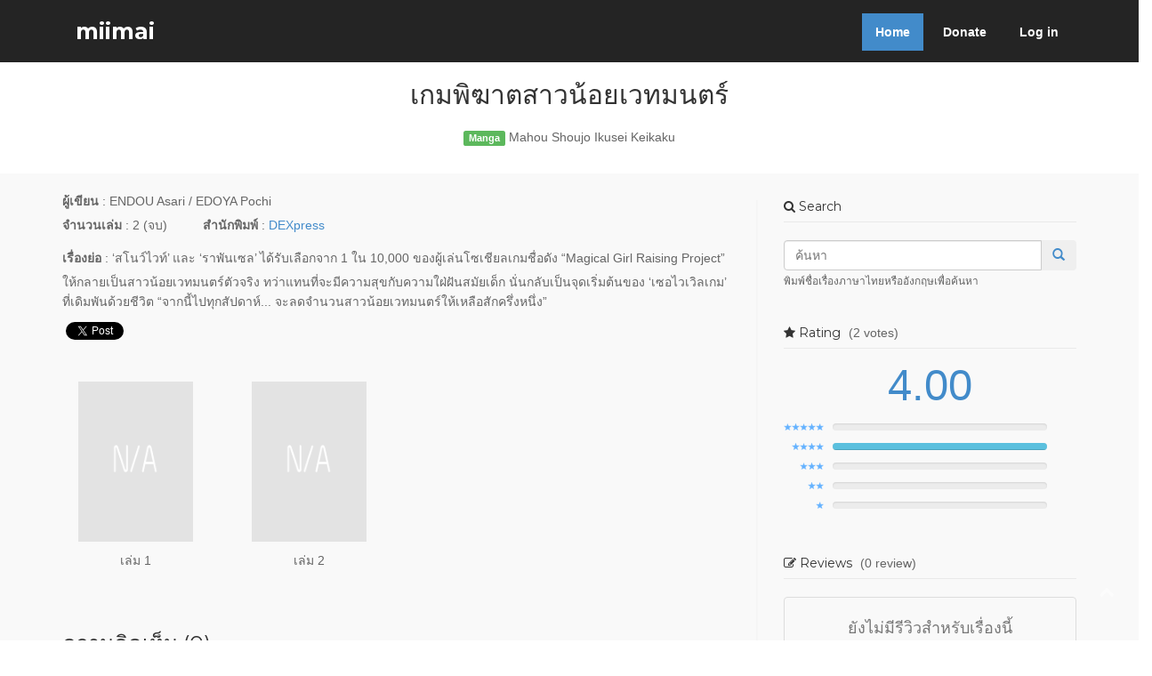

--- FILE ---
content_type: text/html; charset=UTF-8
request_url: https://miimaiapp.com/item/x799121zwi6gI7RsyizUQQ
body_size: 5201
content:
<!DOCTYPE html> <html lang="en"> <head> <meta http-equiv="Content-Type" content="text/html; charset=UTF-8" /> <meta http-equiv="X-UA-Compatible" content="IE=edge"> <meta name="description" content="miimai แอปสำหรับนักสะสมหนังสือการ์ตูนและไลท์โนเวล"> <meta name="keywords" content="miimai,manga,light novelเกมพิฆาตสาวน้อยเวทมนตร์,Mahou Shoujo Ikusei Keikaku"> <meta name="author" content="aniccom"> <meta property="fb:app_id" content="1791255771102072" /> <meta property="fb:admins" content="364712557010090" /> <meta property="og:url" content="https://miimaiapp.com/item/x799121zwi6gI7RsyizUQQ" /> <meta property="og:type" content="website" /> <meta property="og:title" content="เกมพิฆาตสาวน้อยเวทมนตร์" /> <meta property="og:image" content="" /> <meta property="og:site_name" content="miimaiapp.com" /> <meta name="viewport" content="width=device-width, initial-scale=1, maximum-scale=1"> <title>miimai - เกมพิฆาตสาวน้อยเวทมนตร์ - Mahou Shoujo Ikusei Keikaku</title> <link rel="shortcut icon" href="https://miimaiapp.com/img/favicon.ico" type="image/x-icon"> <link rel="stylesheet" type="text/css" href="https://fonts.googleapis.com/css?family=Lato:400,300,700,900"> <link rel="stylesheet" type="text/css" href="https://fonts.googleapis.com/css?family=Montserrat:400,700"> <link href="https://miimaiapp.com/css/bootstrap.min.css" rel="stylesheet"> <link rel="stylesheet" href="https://miimaiapp.com/css/font-awesome.min.css" /> <link rel="stylesheet" href="https://miimaiapp.com/css/animate.css"> <link rel="stylesheet" href="https://miimaiapp.com/css/style.min.css"> <!-- HTML5 Shim and Respond.js IE8 support of HTML5 elements and media queries --> <!-- WARNING: Respond.js doesn't work if you view the page via file:// --> <!--[if lt IE 9]> <script src="https://oss.maxcdn.com/html5shiv/3.7.2/html5shiv.min.js"></script> <script src="https://oss.maxcdn.com/respond/1.4.2/respond.min.js"></script> <![endif]--> </head> <body> <div id="fb-root"></div> <script>(function(d, s, id) { var js, fjs = d.getElementsByTagName(s)[0]; if (d.getElementById(id)) return; js = d.createElement(s); js.id = id; js.src = "//connect.facebook.net/en_US/sdk.js#xfbml=1&version=v2.5&appId=1791255771102072"; fjs.parentNode.insertBefore(js, fjs); }(document, 'script', 'facebook-jssdk'));</script> <header> <div class="main-menu"> <div class="container"> <div class="row"> <div class="col-md-4"> <h1><a class="navbar-brand" href="https://miimaiapp.com/" data-0="line-height:90px;" data-300="line-height:50px;"> miimai</a></h1> </div> <div class="col-md-8"> <div class="dropdown"> <ul class="nav nav-pills"> <li class="active"><a href="https://miimaiapp.com/">Home</a></li> <!--<li><a href="#">Blog</a></li>--> <li><a href="https://miimaiapp.com/donate">Donate</a></li> <li><a href="https://miimaiapp.com/login">Log in</a></li> </ul> </div> </div> </div> </div> </div> </header> <div class="row mar-bot40"> <div class="col-md-offset-3 col-md-6"> <div class="sections-header"> <h2>เกมพิฆาตสาวน้อยเวทมนตร์</h2> <p> <span class="label label-success">Manga</span> Mahou Shoujo Ikusei Keikaku </p> </div> </div> </div> <section id="content" ng-app="Title" ng-controller="TitleCtrl" data-itemid="x799121zwi6gI7RsyizUQQ" data-username=""> <div class="container"> <div class="row"> <div class="col-md-8 col-lg-8"> <div class="row"> <div class="col-xs-8 col-sm-9 col-md-10 col-lg-10"> <label>ผู้เขียน</label> : ENDOU Asari / EDOYA Pochi </div> </div> <p> <label>จำนวนเล่ม</label> : 2 (จบ) <span class="horizontal-space"></span> <label>สำนักพิมพ์</label> : <a href="#">DEXpress</a> </p> <p><label>เรื่องย่อ</label> : ‘สโนว์ไวท์’ และ ‘ราพันเซล’ ได้รับเลือกจาก 1 ใน 10,000 ของผู้เล่นโซเชียลเกมชื่อดัง “Magical Girl Raising Project” ให้กลายเป็นสาวน้อยเวทมนตร์ตัวจริง ทว่าแทนที่จะมีความสุขกับความใฝ่ฝันสมัยเด็ก นั่นกลับเป็นจุดเริ่มต้นของ ‘เซอไวเวิลเกม’ ที่เดิมพันด้วยชีวิต “จากนี้ไปทุกสัปดาห์... จะลดจำนวนสาวน้อยเวทมนตร์ให้เหลือสักครึ่งหนึ่ง” </p> <p> <span style="margin-bottom: 0px;"> <div class="fb-share-button" data-href="https://miimaiapp.com/item/x799121zwi6gI7RsyizUQQ" data-layout="button_count"></div> <a href="https://twitter.com/share" class="twitter-share-button"{count} data-text="เกมพิฆาตสาวน้อยเวทมนตร์" data-hashtags="miimai"></a> </span> </p> <p>&nbsp;</p> <div class="row"> <div class="col-xs-6 col-sm-3 col-md-3 col-lg-3 book-cover-box"> <img src="https://miimaiapp.com/img/na.png" class="book-cover-default" /> <p>เล่ม 1 </p> </div> <div class="col-xs-6 col-sm-3 col-md-3 col-lg-3 book-cover-box"> <img src="https://miimaiapp.com/img/na.png" class="book-cover-default" /> <p>เล่ม 2 </p> </div> </div> <h3>ความคิดเห็น (0)</h3> <div class="well login-warning"> กรุณา <a href="https://miimaiapp.com/login">ลงชื่อเข้าใช้</a> เพื่อแสดงความคิดเห็น </div> </div> <div class="col-md-4 col-lg-4"> <aside class="right-sidebar"> <div class="widget"> <h5 class="widgetheading"><i class="fa fa-search"></i> Search</h5> <form action="https://miimaiapp.com/item/list" method="get" id="search_form"> <div class="input-group col-md-12"> <input type="text" id="query" name="query" class="search-query form-control" placeholder="ค้นหา" /> <span class="input-group-btn"> <button class="btn" type="submit"> <span class=" glyphicon glyphicon-search"></span> </button> </span> </div> <small>พิมพ์ชื่อเรื่องภาษาไทยหรืออังกฤษเพื่อค้นหา</small> </form> </div> <div class="widget" ng-controller="RatingWidgetCtrl"> <h5 class="widgetheading"> <i class="fa fa-star"></i> Rating <span class="loading-hidden heading-counter" ng-show="!rating.sum_rating_loading"> ({{rating.item_rating_total_user}} {{rating.item_rating_total_user > 1 ? "votes" : "vote"}}) </span> </h5> <div class="loader" ng-show="rating.sum_rating_loading"></div> <div class="loading-hidden" ng-show="!rating.sum_rating_loading"> <div class="rating-sum-container" data-item-rating="4.00" data-user-rating="0" data-item-rating-total-user="2"> <p><span class="rating-sum">{{rating.item_rating}}</span></p> </div> <ul class="rating-result" data-item-5-rating-num="0" data-item-4-rating-num="2" data-item-3-rating-num="0" data-item-2-rating-num="0" data-item-1-rating-num="0" > <li ng-repeat="rating_percent in rating.rating_num_percent | orderBy:'-star'"> <img ng-src="https://miimaiapp.com/img/{{ rating_percent.star }}-star.png" class="rating-result-star" /> <div class="progress"> <div class="progress-bar progress-bar-info" role="progressbar" aria-valuenow="{{ rating_percent.percent }}" aria-valuemin="0" aria-valuemax="100" style="width: {{ rating_percent.percent }}%;"></div> </div> <div class="clearfix"></div> </li> </ul> </div> </div> <div class="widget"> <h5 class="widgetheading"> <i class="fa fa-pencil-square-o"></i> Reviews <span class="heading-counter">(0 review)</span> </h5> <div class="media-content review-item text-center"> <h4 class="text-muted no-review">ยังไม่มีรีวิวสำหรับเรื่องนี้</h4> </div> </div> <div class="widget"> <h5 class="widgetheading"><i class="fa fa-random"></i> Random</h5> <ul class="cat"> <li><a href="/item/cSInSBrT3ZRTaJKC3CWLCA">โปรดหันมาแล้วยิ้มให้</a></li> <li><a href="/item/pUIY-1Tv3UvVsgoysyqaBw">พลิกลิขิต พิชิตประตูมรณะ</a></li> <li><a href="/item/p-4JmlK4ix-I0m1LiZaUxg">บีบีกันพันธุ์แบ๊ว C3CLUB [ซี ทรี คลับ]</a></li> <li><a href="/item/MKgywg+TF9SioSaBof7iSw">สองเราในหกพันล้าน</a></li> <li><a href="/item/4refJC9a8hmRyOdicZBV9Q">ยกหัวใจให้นายข้างบ้าน</a></li> </ul> </div> <div class="widget"> <h5 class="widgetheading"><i class="fa fa-cube"></i> Partners</h5> <div style="margin-bottom: 8px;"> <center> <a href="http://anitime.in.th" target="_blank"> <img src="https://miimaiapp.com/img/anitime_banner.gif" alt="นิตยสารออนไลน์สำหรับคนรักการ์ตูนมาก | Anitime" /> </a> </center> </div> <div> <center> <a href="http://akibatan.com" target="_blank"> <img src="https://miimaiapp.com/img/akibamiimai.jpg" alt="Akibatan All About Japan Subculture ข่าวสาร การ์ตูน วัฒนธรรมญี่ปุ่น" /> </a> </center> </div> </div> </aside> </div> </div> </div> <!-- /container --> <!-- modal --> <div class="modal fade" id="report-form-modal" ng-controller="ReportModalCtrl" tabindex="-1" role="dialog"> <div class="modal-dialog" role="document"> <div class="modal-content"> <div class="modal-header"> <button type="button" class="close" data-dismiss="modal" aria-label="Close"><span aria-hidden="true">&times;</span></button> <h4 class="modal-title"> <i class="fa fa-flag"></i> แจ้งลบ{{report_form_type_text}}นี้ </h4> </div> <div class="modal-body"> <div ng-show="submit_report_success" class="alert alert-success alert-dismissible" role="alert"> <strong>ส่งคำขอสำเร็จ!</strong> คำขอแจ้งลบ{{report_form_type_text}}ของคุณ ได้ถูกส่งไปยังผู้ดูแลระบบแล้ว </div> <div ng-show="!submit_report_success"> <div ng-show="submit_report_error" class="alert alert-danger alert-dismissible" role="alert"> <button type="button" class="close" data-dismiss="alert" aria-label="Close"><span aria-hidden="true">&times;</span></button> <strong>เกิดข้อผิดพลาด!</strong> ไม่สามารถแจ้งลบ{{report_form_type_text}}ได้ในขณะนี้ กรุณาลองใหม่อีกครั้ง </div> <form class="form-horizontal" name="reportForm"> <div class="form-group required" ng-class="{ 'has-error' : reportForm.reason.$invalid && !reportForm.reason.$pristine}"> <label class="col-xs-12 col-sm-3 col-md-3 col-lg-3 control-label">เหตุผลของคุณ</label> <div class="col-xs-12 col-sm-8 col-md-8 col-lg-8"> <textarea class="form-control" rows="8" name="reason" ng-model="report_form.reason" required></textarea> </div> </div> <div class="form-group"> <div class="col-md-offset-3 col-lg-offset-3 col-md-8 col-lg-8"> <button type="submit" class="btn btn-primary btn-block" ng-disabled="loading_report_form || reportForm.$invalid" ng-click="submitReportForm()">แจ้งลบ{{report_form_type_text}}</button> </div> </div> </div> </form> </div> </div> </div> </div> <div class="modal fade" id="review-list-modal" tabindex="-1" role="dialog"> <div class="modal-dialog modal-lg"> <div class="modal-content"> <div class="modal-header"> <button type="button" class="close" data-dismiss="modal" aria-label="Close"><span aria-hidden="true">&times;</span></button> <h4 class="modal-title"><i class="fa fa-pencil-square-o"></i> รีวิวทั้งหมด</h4> </div> <div class="modal-body"> </div> </div> </div> </div> </section> <script src="https://ajax.googleapis.com/ajax/libs/jquery/1.11.1/jquery.min.js"></script> <!-- Include all compiled plugins (below), or include individual files as needed --> <script src="https://miimaiapp.com/js/angular.min.js"></script> <script src="https://miimaiapp.com/js/controllers/TitleCtrl.js"></script> <script src="https://miimaiapp.com/js/controllers/title/RattingCtrl.js"></script> <script src="https://miimaiapp.com/js/controllers/title/ReviewCtrl.js"></script> <script>!function(d,s,id){var js,fjs=d.getElementsByTagName(s)[0],p=/^http:/.test(d.location)?'http':'https';if(!d.getElementById(id)){js=d.createElement(s);js.id=id;js.src=p+'://platform.twitter.com/widgets.js';fjs.parentNode.insertBefore(js,fjs);}}(document, 'script', 'twitter-wjs');</script> <footer> <section id="footer" class="section footer"> <div class="container"> <div class="row animated opacity mar-bot20" data-andown="fadeIn" data-animation="animation"> <div class="col-sm-12 align-center"> <ul class="social-network social-circle"> <li><a href="https://www.facebook.com/miimaiapp" class="icoFacebook" title="Facebook" target="_blank"><i class="fa fa-facebook"></i></a></li> <li><a href="https://twitter.com/miimaiapp" class="icoTwitter" title="Twitter" target="_blank"><i class="fa fa-twitter"></i></a></li> <li><a href="mailto:miimaiapp@gmail.com" class="icoEmail" title="Email"><i class="fa fa-envelope"></i></a></li> <li><a href="https://play.google.com/store/apps/details?id=aniccom.miimai" class="icoPlayStore" title="Play Store"><i class="fa fa-android"></i></a></li> <li><a href="https://itunes.apple.com/app/miimai/id916104433?mt=8" class="icoAppStore" title="iTune App Store"><i class="fa fa-apple"></i></a></li> <li> <a title="shopify analytics tool" href="http://statcounter.com/shopify/" target="_blank"> <img src="https://c.statcounter.com/10763910/0/ef49ff03/0/" alt="shopify analytics tool" style="border:none;"> </a> <a href="http://statcounter.com/p10763910/?guest=1" target="_blank">View My Stats</a> </li> </ul> </div> </div> <div class="row align-center copyright"> <div class="col-sm-12"> <p>Copyright &copy; 2015 miimai - by aniccom</p> </div> <!-- All links in the footer should remain intact. Licenseing information is available at: http://bootstraptaste.com/license/ You can buy this theme without footer links online at: http://bootstraptaste.com/buy/?theme=Hidayah --> </div> </div> </section> <a href="#" class="scrollup"><i class="fa fa-chevron-up"> </i></a> </footer> <!-- jQuery (necessary for Bootstrap's JavaScript plugins) --> <script src="https://ajax.googleapis.com/ajax/libs/jquery/1.11.1/jquery.min.js"></script> <!-- Include all compiled plugins (below), or include individual files as needed --> <script src="https://miimaiapp.com/js/bootstrap.min.js"></script> <script> (function(i,s,o,g,r,a,m){i['GoogleAnalyticsObject']=r;i[r]=i[r]||function(){ (i[r].q=i[r].q||[]).push(arguments)},i[r].l=1*new Date();a=s.createElement(o), m=s.getElementsByTagName(o)[0];a.async=1;a.src=g;m.parentNode.insertBefore(a,m) })(window,document,'script','//www.google-analytics.com/analytics.js','ga'); ga('create', 'UA-71212890-1', 'auto'); ga('send', 'pageview'); </script> </body> </html> 

--- FILE ---
content_type: text/css
request_url: https://miimaiapp.com/css/style.min.css
body_size: 14361
content:
body,p{color:#656565;font-family:'Open Sans',Arial,sans-serif;font-weight:300}.inline,.modal-dialog,.seperator,nav#filter li{display:inline-block}#pagination a:hover,.btn-theme,.btn-theme:hover,.portfolio-item .portfolio-desc a:hover,.post-meta .comments a:hover,.review-item .vote a:hover,article .post-heading h3 a:hover,nav#filter a{text-decoration:none}body{font-size:14px;line-height:1.6em;overflow-x:hidden}h1,h2,h3,h4,h5,h6{font-family:Montserrat,sans-serif;font-weight:500;line-height:1.1em;color:#333;margin-bottom:20px}.gray-link{color:#999}.gray-link:hover{color:#555}.seperator{border-right:1px solid #ddd;padding-right:10px;height:14px}.required label:after{content:" *";color:#CA0E0E;font-weight:300}.modal{text-align:center}@media screen and (min-width:768px){.modal:before{display:inline-block;vertical-align:middle;content:" ";height:100%}}.modal-dialog{text-align:left;vertical-align:middle}.main-menu{background-color:#242424}.dropdown ul.nav li a{color:#fff}.dropdown ul.nav li a:hover{color:#428bca}h1 a.navbar-brand{font-size:25px;color:#fff;font-weight:700;text-shadow:none;margin-bottom:10px;margin-top:-10px}span{color:#428bca}.nav-pills{float:right;font-weight:800;color:#fff}ul.nav-pills{margin-top:10px;color:fff;padding:5px}.nav-pills>li>a{border-radius:0}.nav-pills>li+li{margin-left:7px}.nav-pills>li.active>a,.nav-pills>li.active>a:focus,.nav-pills>li.active>a:hover{color:#fff;background-color:#EEE}.nav-pills>li.active>a{background-color:#428bca}.nav-pills>li.active>a:focus{background-color:#000}.slider{margin-top:10px;margin-bottom:-30px}.align-center{text-align:center;margin-top:10px}#section-works,nav#filter ul{margin-top:30px}#main-content{padding:50px 0;text-align:center}.big-box{margin-bottom:40px}.align-center:hover i{color:#428bca;-webkit-transition-duration:2s;-moz-transition-duration:2s;-o-transition-duration:2s;transition-duration:2s}.box-bg{margin-bottom:80px}#section-works,.isotopeWrapper article{margin-bottom:30px}.section-header{text-align:center}.section-header h2.section-heading{text-transform:uppercase;font-weight:700}nav#filter a{background-color:#EEE;color:#555;padding:4px 12px;line-height:20px}nav#filter a.current,nav#filter a:hover{background-color:#428bca;color:#fff}#portfolio img,.portfolio-items article img{width:100%}#portfolio article p{margin-bottom:1.45em}nav#filter{margin-bottom:1.5em}nav#filter li{margin:0 0 0 5px}.portfolio-item{display:block;position:relative;-webkit-transition:all .2s ease-in-out;-moz-transition:all .2s ease-in-out;-o-transition:all .2s ease-in-out;transition:all .2s ease-in-out}.portfolio-item img{-webkit-transition:all .3s linear;-moz-transition:all .3s linear;-o-transition:all .3s linear;-ms-transition:all .3s linear;transition:all .3s linear}.portfolio-item .portfolio-desc{display:block;opacity:0;position:absolute;width:100%;left:0;top:0;color:rgba(220,220,220)}.map,.review-item .user,aside{position:relative}.portfolio-item .portfolio-desc a,.portfolio-item .portfolio-desc i:hover{color:#fff}.portfolio-item:hover .portfolio-desc{padding-top:20%;height:100%;transition:all .2s ease-in-out 0s;opacity:1}.portfolio-item .portfolio-desc .folio-info{top:-20px;padding:30px;height:0;opacity:0;position:relative}.portfolio-item:hover .folio-info{height:100%;opacity:1;transition:all .5s ease-in-out 0s;top:5px;background-color:#428bca;text-align:center}.portfolio-item .portfolio-desc .folio-info h5{text-transform:uppercase;text-align:center}.portfolio-item .portfolio-desc .folio-info p{color:#fff;font-size:12px}.map{margin-top:0;margin-bottom:40px}.map iframe{width:100%;height:450px;border:none}.map-grid iframe{width:100%;height:350px;border:none;margin:0 0 -5px;padding:0}#content{background-color:#f9f9f9}form#contactform input[type=text]{width:100%;border:1px solid #f9f9f9;min-height:40px;padding-left:20px;font-size:13px;padding-right:20px;-webkit-box-sizing:border-box;-moz-box-sizing:border-box;box-sizing:border-box}form#comment-form input[type=text],form#contactform textarea{-webkit-box-sizing:border-box;-moz-box-sizing:border-box;padding-left:20px;padding-right:20px;width:100%}form#contactform textarea{border:1px solid #f9f9f9;padding-top:10px;font-size:13px;box-sizing:border-box;margin-top:10px}form#contactform .validation{font-size:11px}#sendmessage{border:1px solid #e9e9e9;background:#f6f6f6;display:none;text-align:center;padding:15px 12px 15px 65px;margin:10px 0 30px;font-weight:600}.post-meta .date,.post-meta .format{border-bottom:1px solid #e6e6e6;padding:10px 0}#sendmessage.show,.show{display:block}form#comment-form input[type=text]{min-height:40px;font-size:14px;box-sizing:border-box;-webkit-border-radius:2px;-moz-border-radius:2px;border-radius:2px}form#comment-form textarea{width:100%;padding-left:20px;padding-top:10px;font-size:14px;padding-right:20px;resize:vertical;-webkit-box-sizing:border-box;-moz-box-sizing:border-box;box-sizing:border-box;-webkit-border-radius:2px;-moz-border-radius:2px;border-radius:2px}form#comment-form .comment-btn{float:right;margin-bottom:10px}.login-warning{padding:10px 15px;text-align:center}.btn-theme{background-color:#EEE;border-radius:0;margin-bottom:50px;margin-top:10px;color:#777}.btn-theme:hover,.pull-right{color:#428bca}.sections-header{text-align:center;margin-bottom:30px}.sections-header h2.sections-heading{text-transform:uppercase;font-weight:700}article{margin-bottom:40px}article .post-heading h3{margin-bottom:20px}article .post-heading h3 a{font-weight:700;color:#353535}.post-meta{background:#fcfcfc;border:1px solid #e6e6e6;border-top:none;text-align:center}.post-meta i{margin:0}.post-meta .date span{text-align:center;color:#999;font-size:12px;font-weight:600}.post-meta .comments{padding:10px 0}.post-meta .comments a{color:#999;font-size:12px;font-weight:700}.post-audio,.post-image,.post-link,.post-quote,.post-slider,.post-video{margin-bottom:20px}.post-quote blockquote{font-size:16px;color:#999;font-family:'Noto Serif',serif;font-style:italic;line-height:1.6em}.heading-counter,.media-content span{font-family:'Open Sans',Arial,sans-serif}.post-image img:hover{-webkit-box-shadow:0 0 2px #979797;-moz-box-shadow:0 0 2px #979797;box-shadow:0 0 2px #979797;-webkit-transition:all 1s ease-in-out;-moz-transition:all 1s ease-in-out;-o-transition:all 1s ease-in-out;transition:all 1s ease-in-out}ul.meta-post{float:left;margin:0;padding:0;list-style:none}ul.meta-post li{float:left;margin:0 10px 0 0;padding:0 10px 0 0;list-style:none;border-right:1px dotted #e9e9e9}ul.meta-post li i{float:left;font-size:12px;margin:2px 5px 0 0}ul.meta-post li a{color:#999;float:left;font-size:12px;font-weight:600}.bottom-article{overflow:hidden;border-top:1px solid #f5f5f5;border-bottom:1px solid #f5f5f5;padding:10px 0;margin-top:20px}.about-author{border:1px solid #f5f5f5;padding:20px;float:left;margin-bottom:5px}.about-author h5,.media-content h6{margin-bottom:10px}.comment-area{width:100%;margin-top:10px}.media-content{padding-left:10px;padding-bottom:5px}.media-content h6{font-size:14px;font-weight:700;overflow:hidden}.media-content span{color:#a9a9a9;font-size:14px;font-weight:300}.comment-area .thumbnail{padding:8px}.comment-area .thumbnail a img{width:60px;height:60px;float:left}.comment-area .media-content{padding:0;margin-left:73px}.comment-area .right-menu{margin-top:5px;margin-right:6px}.comment-area .comment{overflow:hidden;padding-right:8px}.filter-list{margin-top:20px}#pagination a,#pagination span{display:block;float:left;margin:0 7px 40px 0;padding:7px 10px 6px;font-size:12px;line-height:12px;color:#888;font-weight:600}aside,aside .widget{margin-bottom:40px}#pagination a:hover{color:#428bca}#pagination span.current{background:#428bca;color:#fff;font-weight:700}.sidebar-nav{float:left;width:100%}.right-sidebar{border-left:1px solid #f5f5f5;padding:0 0 0 30px;-webkit-box-shadow:inset 1px 0 0 0 rgba(0,0,0,.01);box-shadow:inset 1px 0 0 0 rgba(0,0,0,.01)}.left-sidebar{border-right:1px solid #f5f5f5;padding:0 30px 0 0;-webkit-box-shadow:inset 1px 0 0 0 rgba(0,0,0,.01);box-shadow:inset 1px 0 0 0 rgba(0,0,0,.01)}.left-sidebar .widget .widget-content,.left-sidebar .widget h3{padding-right:20px}.widget form.form-search{border-radius:0;margin-top:10px}ul.cat a:hover{color:#428bca}ul.cat,ul.contact-info,ul.folio-detail,ul.rating-result,ul.recent{margin:0;padding:0;list-style:none}ul.cat li,ul.contact-info li,ul.folio-detail li,ul.recent li{margin:0 0 15px;list-style:none}ul.cat li a,ul.folio-detail li a{color:#656565}ul.folio-detail li label{display:inline;cursor:default;color:#353535;font-weight:700}#rating-modal .rating i.star:hover,.review-item .vote a,.right-menu{cursor:pointer}.rating-result-star{width:45px;float:left;margin-right:10px}ul.rating-result li{height:22px}ul.rating-result .progress{margin-bottom:0;background-color:#ececec;margin-right:10%}ul.rating-result .progress,ul.rating-result .progress-bar{height:8px}#rating-modal .modal-header{padding:10px}#rating-modal .rating{unicode-bidi:bidi-override;font-size:20px;margin-top:10px;margin-bottom:25px;min-width:260px}#rating-modal .rating i.star{margin:0 2px}#rating-modal .rating i.star:before{content:"\f006";padding-right:5px;color:#777}#rating-modal .rating i.star.unfilled,#rating-modal .rating i.star.unfilled:before{content:"\f006"!important;color:#777!important}#rating-modal .rating i.star.filled,#rating-modal .rating i.star.filled:before,#rating-modal .rating i.star.hover,#rating-modal .rating i.star.hover:before{content:"\f005";color:#FFCA00}.down-icon{color:#ddd!important}.down-icon:hover{color:#777!important}.right-menu{padding:0;margin-bottom:0}.right-menu .fa{color:#555}.review-item{display:block;padding:15px;word-break:break-all;margin-bottom:20px;line-height:1.42857143;border:1px solid #ddd;border-radius:4px;-webkit-transition:all .2s ease-in-out;-o-transition:all .2s ease-in-out;transition:all .2s ease-in-out}#review-list-modal .review-item:last-child{margin-bottom:0}.review-item .no-review{margin-bottom:10px}.review-item .truncate{display:-webkit-box;-webkit-line-clamp:10;-webkit-box-orient:vertical;overflow:hidden}.review-item .title{padding-bottom:10px;border-bottom:1px solid #eee;margin-bottom:10px}.review-item .title .title-text{max-width:92%;display:inline-block}.review-item .user{margin-top:20px;max-width:100%;height:40px}.review-item .user .user-detail{left:50px;top:0}.review-item .user a img{width:40px;height:40px}.review-item .user>div{display:inline-block;position:absolute;top:0}.review-item .user .username{display:inline-block;white-space:nowrap;overflow:hidden;text-overflow:ellipsis;max-width:800px}.review-item .vote .vote-icon{padding-right:3px}.review-item .vote a:hover .vote-number{text-decoration:underline}.review-item .vote a .vote-icon:before{content:"\f08a"}.review-item .vote a:hover .vote-icon:before{content:"\f004";color:#777}.review-item .vote .vote-icon.voted:before{content:"\f004";color:#666}.review-item .vote a:hover .vote-icon.voted:before{content:"\f08a";color:#999}.widget .review-item .user .username{max-width:250px}.widget ul.recent li{margin-bottom:20px}ul.recent li h6{margin:0 0 10px}ul.recent li h6 a{color:#353535;font-size:16px;font-weight:600;margin-right:20px}.widget ul.tags{list-style:none;margin:0;padding-left:0}.widget ul.tags li{margin:0 5px 15px 0;display:inline-block}.widget ul.tags li a{background:#e6e6e6;color:#333;padding:5px 10px}.widget ul.tags li a:hover{text-decoration:none;color:#fff;background-color:#428bca}.widgetheading{width:100%;padding:0}#bottom .widgetheading{position:relative;border-bottom:#e6e6e6 1px solid;padding-bottom:9px}aside .widgetheading{position:relative;border-bottom:#e9e9e9 1px solid;padding-bottom:9px}.search{float:right;margin:35px 0 0;padding-bottom:0}#inner-headline form.input-append{margin-top:10px;padding:0}.embed-container,.map-container,.video-container{position:relative;margin:0 0 15px;padding-bottom:51%;padding-top:30px;height:0;overflow:hidden;border:none}.embed-container embed,.embed-container iframe,.embed-container object,.map-container embed,.map-container iframe,.map-container object,.video-container embed,.video-container iframe,.video-container object{position:absolute;top:0;left:0;width:100%;height:100%}iframe{border:none;vertical-align:bottom}img.img-polaroid{margin:0 0 20px}.img-box{max-width:100%}section#footer{background:#242424;margin-bottom:-50px;padding:20px}ul.footer-menu,ul.social-network{list-style:none;padding:0;display:inline}section#footer .copyright{text-align:center}ul.social-network{margin-left:0!important}ul.social-network li{display:inline;margin:0 5px}ul.footer-menu{margin-left:0!important}ul.footer-menu li{display:inline;margin:0 5px}a.scrollup{height:30px;width:32px;color:#fff;font-size:18px;line-height:32px;text-align:center;text-decoration:none;position:fixed;bottom:40px;right:20px;z-index:9999;opacity:.5}a.scrollup:hover{opacity:1;color:#fff}#content{padding-top:20px;padding-bottom:25px}.contact-app-icon{max-width:100px;max-height:100px}.login-extra{padding-bottom:30px}.book-cover-default{height:180px;max-width:140px;margin-bottom:10px}.book-cover-box{text-align:center;margin:5px auto 12px;height:250px}.release-date-heading{padding-top:16px}.horizontal-space{padding-left:36px}.vertical-space-100{padding-top:100px}.heading-counter{font-size:14px;font-weight:300;color:#656565;margin-left:5px}.rating-sum-container{text-align:center;padding-top:10px;margin-bottom:20px}.rating-sum{font-size:350%}.main-menu .dropdown-menu{border-radius:0;background-color:#000}.main-menu .nav-dropdown{padding:5px 15px}.faq-text{padding-top:20px}.loading-hidden{display:none!important;visibility:hidden!important}.loader{margin:60px auto;font-size:10px;position:relative;text-indent:-9999em;border-top:1.1em solid rgba(199,199,199,.2);border-right:1.1em solid rgba(199,199,199,.2);border-bottom:1.1em solid rgba(199,199,199,.2);border-left:1.1em solid #DEDEDE;-webkit-transform:translateZ(0);-ms-transform:translateZ(0);transform:translateZ(0);-webkit-animation:load8 1.1s infinite linear;animation:load8 1.1s infinite linear}.loader,.loader:after{border-radius:50%;width:10em;height:10em}@-webkit-keyframes load8{0%{-webkit-transform:rotate(0);transform:rotate(0)}100%{-webkit-transform:rotate(360deg);transform:rotate(360deg)}}@keyframes load8{0%{-webkit-transform:rotate(0);transform:rotate(0)}100%{-webkit-transform:rotate(360deg);transform:rotate(360deg)}}

--- FILE ---
content_type: application/javascript
request_url: https://miimaiapp.com/js/controllers/title/RattingCtrl.js
body_size: 3833
content:
var app = angular.module('Title');

app.controller('RatingWidgetCtrl', function($scope, $http, rattingUtils) {
  $scope.rating = rattingUtils.data;
  rattingUtils.calculate_rating_percent();
});

app.controller('RatingModalCtrl', function($scope, $http, rattingUtils) {
  $scope.submit_rating_error = false;
  $scope.rating = rattingUtils.data;

  $('#rating-modal').on('show.bs.modal', function () {
    $scope.rating.new = parseInt($scope.rating.user_rating);
    $scope.submit_rating_error = false;
    $scope.$apply();
  });

  $scope.submitAddRating = function() {
    var data = {
      item_id: $scope.encoded_item_id,
      rating: $scope.rating.new
    }
    
    $scope.submit_rating_error = false;
    $scope.loading_rating = true;
    
    $http.post('../rating/save', data)
      .success(function(res) {        
        if (res.result && res.result === 'success') {
          jQuery.extend($scope.rating, res.data);
          rattingUtils.calculate_rating_percent();
          $('#rating-modal').modal('hide');
        } else {
          $scope.submit_rating_error = true;
        }
        $scope.loading_rating = false;
      })
      .error(function(res) {
          $scope.submit_rating_error = true;
          $scope.loading_rating = false;
      });
  };
});

app.directive('starRating', function () {
  return {
    restrict: 'A',
    template: '<div class="rating">' +
        '<i class="fa fa-star-o star" ng-repeat="star in stars" ng-mouseover="onHoverIn($index)" ng-mouseleave="onHoverOut($index)" ng-class="star" ng-click="toggle($index)"></i>' +
        '</div>',
    scope: {
        newRatingValue: '=',
        max: '=',
        onRatingSelected: '&'
    },
    link: function (scope, element, attrs) {

      var updateStars = function () {
        scope.stars = [];
        for (var i = 0; i < scope.max; i++) {
          scope.stars.push({
            filled: i < scope.newRatingValue
          });
        }
      };

      scope.onHoverIn = function (index) {
        for (var i = 0; i < scope.max; i++) {
          if (i <= index) {
            scope.stars[i].hover = true;
          } else {
            scope.stars[i].unfilled = true;
          }
        }
      };

      scope.onHoverOut = function (index) {
        for (var i = 0; i < scope.max; i++) {
          scope.stars[i].hover = false;
          scope.stars[i].unfilled = false;
        }
      }

      scope.toggle = function (index) {
        scope.newRatingValue = index + 1;
        scope.onRatingSelected({
          rating: index + 1
        });
      };

      scope.$watch('newRatingValue', function () {
        updateStars();
      });
    }
  }
});

app.factory('rattingUtils', function() {
  return {
    data: {
      new: 0,
      max: 5,
      sum_rating_loading: false,
      item_rating: $('.rating-sum-container').data('item-rating'), // final rating
      item_rating_total_user: $('.rating-sum-container').data('item-rating-total-user'), // total user
      user_rating: $('.rating-sum-container').data('user-rating'), // user score
      item_1_rating_num: $('.rating-result').data('item-1-rating-num'),
      item_2_rating_num: $('.rating-result').data('item-2-rating-num'),
      item_3_rating_num: $('.rating-result').data('item-3-rating-num'),
      item_4_rating_num: $('.rating-result').data('item-4-rating-num'),
      item_5_rating_num: $('.rating-result').data('item-5-rating-num'),
      rating_num_percent: []
    },
    calculate_rating_percent: function() {
      var rating = this.data;
      rating.rating_num_percent = [];
      for (var i = 1; i <= rating.max; i++) {
        rating.rating_num_percent.push({
          percent: rating.item_rating_total_user > 0 ? rating['item_' + i + '_rating_num'] / rating.item_rating_total_user * 100 : 0,
          star: i
        });
      }
    }
  };
});

--- FILE ---
content_type: application/javascript
request_url: https://miimaiapp.com/js/controllers/title/ReviewCtrl.js
body_size: 2984
content:
var app = angular.module('Title');

app.controller('ReviewModalCtrl', function($scope, $http, reviewUtils) {   
  $scope.submit_review_error = false;
  $scope.submit_review_success = false;

  var user_review_url = '../review/get/' + $scope.encoded_item_id;
  $http.get(user_review_url).then(function (res) {
    if (res.data && res.data.result == 'success') {
      reviewUtils.data.user_review = res.data.data;
      reviewUtils.resetDefaultValue(); 
    }    
  });

	$('#review-form-modal').on('show.bs.modal', function () {
    $scope.submit_review_success = false;
    if (!$scope.submit_review_error) { // not clear review form when save error      
      $scope.user_review_form = jQuery.extend({}, reviewUtils.data.user_review);
      $scope.$apply();
    }
  });

	$scope.submitReviewForm = function() {
		var data = jQuery.extend({}, $scope.user_review_form);
		data.item_id = $scope.encoded_item_id;

    $scope.submit_review_error = false;
    $scope.submit_review_success = false;
    $scope.loading_review_form = true;
		
    $http.post('../review/save', data)
      .success(function(res) {
        if (res.result && res.result === 'success') {
          $scope.submit_review_error = false;
          $scope.submit_review_success = true;
          reviewUtils.data.user_review = res.data;
          location.reload();
        } else {
          $scope.submit_review_error = true;
          $scope.submit_review_success = false;
        }
        $scope.loading_review_form = false;
      })
      .error(function(res) {
          $scope.submit_review_error = true;
          $scope.submit_review_success = false;
          $scope.loading_review_form = false;
      });
	};
});

app.controller('ReviewItemCtrl', function($scope, $http) {
  $scope.toggleVoteReview = function(e) {
    var itemEl = $('.review-item.item-' + $scope.review_id);
    var is_vote = itemEl.find('.vote-icon').hasClass('voted');
    var vote_number = parseInt(itemEl.find('.vote-number').first().text()) || 0;

    var togglePath = is_vote ? '../review/unvote' : '../review/vote';
    $http.post(togglePath, { id: $scope.review_id })
      .success(function(res) {
        if (res.result && res.result === 'success') {
          // update ui
          is_vote = !is_vote;
          itemEl.find('.vote-icon').toggleClass('voted');

          vote_number = is_vote ? ++vote_number : --vote_number;
          itemEl.find('.vote-number').text(vote_number);
        }
      });
  };
});

app.factory('reviewUtils', function(formatUtils) {
  return {
    data: {
      user_review: {},
    },
    resetDefaultValue: function() {
      var user_review = this.data.user_review;
      var htmlspecialchars_decode = formatUtils.htmlspecialchars_decode;
      user_review.review = htmlspecialchars_decode(user_review.review);
      user_review.review_title = htmlspecialchars_decode(user_review.review_title);
      user_review.review_link = htmlspecialchars_decode(user_review.review_link);
    }
  }
});

--- FILE ---
content_type: text/plain
request_url: https://www.google-analytics.com/j/collect?v=1&_v=j102&a=70208393&t=pageview&_s=1&dl=https%3A%2F%2Fmiimaiapp.com%2Fitem%2Fx799121zwi6gI7RsyizUQQ&ul=en-us%40posix&dt=miimai%20-%20%E0%B9%80%E0%B8%81%E0%B8%A1%E0%B8%9E%E0%B8%B4%E0%B8%86%E0%B8%B2%E0%B8%95%E0%B8%AA%E0%B8%B2%E0%B8%A7%E0%B8%99%E0%B9%89%E0%B8%AD%E0%B8%A2%E0%B9%80%E0%B8%A7%E0%B8%97%E0%B8%A1%E0%B8%99%E0%B8%95%E0%B8%A3%E0%B9%8C%20-%20Mahou%20Shoujo%20Ikusei%20Keikaku&sr=1280x720&vp=1280x720&_u=IEBAAEABAAAAACAAI~&jid=650386780&gjid=1734006667&cid=1180333502.1765589764&tid=UA-71212890-1&_gid=103895290.1765589764&_r=1&_slc=1&z=1712898267
body_size: -450
content:
2,cG-F2MS6BX886

--- FILE ---
content_type: application/javascript
request_url: https://miimaiapp.com/js/controllers/TitleCtrl.js
body_size: 3640
content:
var app = angular.module('Title', []);

app.controller('TitleCtrl', function($scope, $http) {
  $scope.encoded_item_id = $('#content').data('itemid');
  $scope.username = $('#content').data('username');
  $('.loading-hidden').removeClass('loading-hidden');
});

app.controller('ReportModalCtrl', function($scope, $http) {
  $scope.submit_report_error = false;
  $scope.submit_report_success = false;
  $scope.report_form = {};

  $('.report-link').click(function(e) {
    $scope.report_form.id = $(e.currentTarget).data('id');
    $scope.report_form_type = $(e.currentTarget).data('type');
  });

  $('#report-form-modal').on('show.bs.modal', function () {
    $scope.submit_report_error = false;
    $scope.submit_report_success = false;
    
    $scope.report_form_type_text = "ความคิดเห็น";
    if ($scope.report_form_type == "review") {
      $scope.report_form_type_text = "รีวิว";
    }

    $scope.report_form.reason = "";
    $scope.reportForm.reason.$invalid = false;
    $scope.reportForm.reason.$setPristine();
    $scope.$apply();
  });

  $scope.submitReportForm = function() {
    var data = jQuery.extend({}, $scope.report_form);

    $scope.submit_report_error = false;
    $scope.submit_report_success = false;
    $scope.loading_report_form = true;

    var path = "../comment/report";
    if ($scope.report_form_type == "review") {
      path = "../review/report";
    }
    
    $http.post(path, data)
      .success(function(res) {
        if (res.result && res.result === 'success') {
          $scope.submit_report_error = false;
          $scope.submit_report_success = true;
        } else {
          $scope.submit_report_error = true;
          $scope.submit_report_success = false;
        }
        $scope.loading_report_form = false;
      })
      .error(function(res) {
          $scope.submit_report_error = true;
          $scope.submit_report_success = false;
          $scope.loading_report_form = false;
      });
  };
});

app.factory('formatUtils', [function () {
	return {
		htmlspecialchars_decode : function(string, quote_style) {
			var optTemp = 0,
    		i = 0,
    		noquotes = false;
  			if (typeof quote_style === 'undefined') {
    			quote_style = 2;
  			}
        if (!string) {
          return string;
        }

  			string = string.toString().replace(/&lt;/g, '<').replace(/&gt;/g, '>');
  			var OPTS = {
			    'ENT_NOQUOTES': 0,
			    'ENT_HTML_QUOTE_SINGLE': 1,
			    'ENT_HTML_QUOTE_DOUBLE': 2,
			    'ENT_COMPAT': 2,
			    'ENT_QUOTES': 3,
			    'ENT_IGNORE': 4
  			};
  			if (quote_style === 0) { noquotes = true; }
  			if (typeof quote_style !== 'number') { // Allow for a single string or an array of string flags
    			quote_style = [].concat(quote_style);
    			for (i = 0; i < quote_style.length; i++) {
      				// Resolve string input to bitwise e.g. 'PATHINFO_EXTENSION' becomes 4
      				if (OPTS[quote_style[i]] === 0) {
        				noquotes = true;
      				} else if (OPTS[quote_style[i]]) {
        				optTemp = optTemp | OPTS[quote_style[i]];
      				}
    			}
    			quote_style = optTemp;
  			}
  			if (quote_style & OPTS.ENT_HTML_QUOTE_SINGLE) {
    			string = string.replace(/&#0*39;/g, "'"); // PHP doesn't currently escape if more than one 0, but it should
    			// string = string.replace(/&apos;|&#x0*27;/g, "'"); // This would also be useful here, but not a part of PHP
  			}
  			if (!noquotes) {
    			string = string.replace(/&quot;/g, '"');
  			}
  			// Put this in last place to avoid escape being double-decoded
  			string = string.replace(/&amp;/g, '&');

  			return string;
		}
	};
}]);